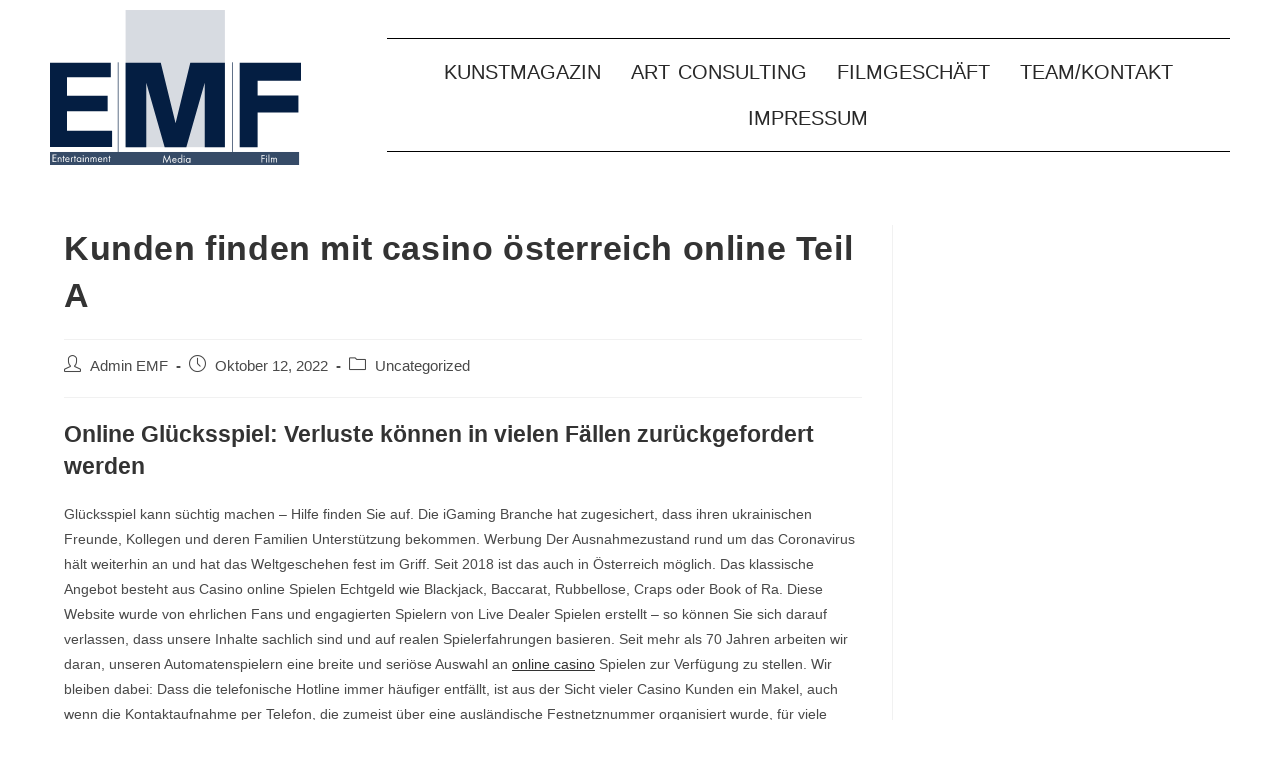

--- FILE ---
content_type: text/html; charset=UTF-8
request_url: https://emf-media.com/kunden-finden-mit-casino-osterreich-online-teil-a
body_size: 22426
content:
<!DOCTYPE html>
<html class="html" lang="de">
<head>
	<meta charset="UTF-8">
	<link rel="profile" href="https://gmpg.org/xfn/11">

	<title>Kunden finden mit casino österreich online Teil A &#8211; EMF-Media</title>
<meta name='robots' content='max-image-preview:large' />
<meta name="viewport" content="width=device-width, initial-scale=1"><link rel="alternate" type="application/rss+xml" title="EMF-Media &raquo; Feed" href="https://emf-media.com/feed" />
<link rel="alternate" type="application/rss+xml" title="EMF-Media &raquo; Kommentar-Feed" href="https://emf-media.com/comments/feed" />
<link rel="alternate" title="oEmbed (JSON)" type="application/json+oembed" href="https://emf-media.com/wp-json/oembed/1.0/embed?url=https%3A%2F%2Femf-media.com%2Fkunden-finden-mit-casino-osterreich-online-teil-a" />
<link rel="alternate" title="oEmbed (XML)" type="text/xml+oembed" href="https://emf-media.com/wp-json/oembed/1.0/embed?url=https%3A%2F%2Femf-media.com%2Fkunden-finden-mit-casino-osterreich-online-teil-a&#038;format=xml" />
<style id='wp-img-auto-sizes-contain-inline-css'>
img:is([sizes=auto i],[sizes^="auto," i]){contain-intrinsic-size:3000px 1500px}
/*# sourceURL=wp-img-auto-sizes-contain-inline-css */
</style>
<style id='wp-emoji-styles-inline-css'>

	img.wp-smiley, img.emoji {
		display: inline !important;
		border: none !important;
		box-shadow: none !important;
		height: 1em !important;
		width: 1em !important;
		margin: 0 0.07em !important;
		vertical-align: -0.1em !important;
		background: none !important;
		padding: 0 !important;
	}
/*# sourceURL=wp-emoji-styles-inline-css */
</style>
<link rel='stylesheet' id='wp-block-library-css' href='https://emf-media.com/wp-includes/css/dist/block-library/style.min.css?ver=6.9' media='all' />
<style id='global-styles-inline-css'>
:root{--wp--preset--aspect-ratio--square: 1;--wp--preset--aspect-ratio--4-3: 4/3;--wp--preset--aspect-ratio--3-4: 3/4;--wp--preset--aspect-ratio--3-2: 3/2;--wp--preset--aspect-ratio--2-3: 2/3;--wp--preset--aspect-ratio--16-9: 16/9;--wp--preset--aspect-ratio--9-16: 9/16;--wp--preset--color--black: #000000;--wp--preset--color--cyan-bluish-gray: #abb8c3;--wp--preset--color--white: #ffffff;--wp--preset--color--pale-pink: #f78da7;--wp--preset--color--vivid-red: #cf2e2e;--wp--preset--color--luminous-vivid-orange: #ff6900;--wp--preset--color--luminous-vivid-amber: #fcb900;--wp--preset--color--light-green-cyan: #7bdcb5;--wp--preset--color--vivid-green-cyan: #00d084;--wp--preset--color--pale-cyan-blue: #8ed1fc;--wp--preset--color--vivid-cyan-blue: #0693e3;--wp--preset--color--vivid-purple: #9b51e0;--wp--preset--gradient--vivid-cyan-blue-to-vivid-purple: linear-gradient(135deg,rgb(6,147,227) 0%,rgb(155,81,224) 100%);--wp--preset--gradient--light-green-cyan-to-vivid-green-cyan: linear-gradient(135deg,rgb(122,220,180) 0%,rgb(0,208,130) 100%);--wp--preset--gradient--luminous-vivid-amber-to-luminous-vivid-orange: linear-gradient(135deg,rgb(252,185,0) 0%,rgb(255,105,0) 100%);--wp--preset--gradient--luminous-vivid-orange-to-vivid-red: linear-gradient(135deg,rgb(255,105,0) 0%,rgb(207,46,46) 100%);--wp--preset--gradient--very-light-gray-to-cyan-bluish-gray: linear-gradient(135deg,rgb(238,238,238) 0%,rgb(169,184,195) 100%);--wp--preset--gradient--cool-to-warm-spectrum: linear-gradient(135deg,rgb(74,234,220) 0%,rgb(151,120,209) 20%,rgb(207,42,186) 40%,rgb(238,44,130) 60%,rgb(251,105,98) 80%,rgb(254,248,76) 100%);--wp--preset--gradient--blush-light-purple: linear-gradient(135deg,rgb(255,206,236) 0%,rgb(152,150,240) 100%);--wp--preset--gradient--blush-bordeaux: linear-gradient(135deg,rgb(254,205,165) 0%,rgb(254,45,45) 50%,rgb(107,0,62) 100%);--wp--preset--gradient--luminous-dusk: linear-gradient(135deg,rgb(255,203,112) 0%,rgb(199,81,192) 50%,rgb(65,88,208) 100%);--wp--preset--gradient--pale-ocean: linear-gradient(135deg,rgb(255,245,203) 0%,rgb(182,227,212) 50%,rgb(51,167,181) 100%);--wp--preset--gradient--electric-grass: linear-gradient(135deg,rgb(202,248,128) 0%,rgb(113,206,126) 100%);--wp--preset--gradient--midnight: linear-gradient(135deg,rgb(2,3,129) 0%,rgb(40,116,252) 100%);--wp--preset--font-size--small: 13px;--wp--preset--font-size--medium: 20px;--wp--preset--font-size--large: 36px;--wp--preset--font-size--x-large: 42px;--wp--preset--spacing--20: 0.44rem;--wp--preset--spacing--30: 0.67rem;--wp--preset--spacing--40: 1rem;--wp--preset--spacing--50: 1.5rem;--wp--preset--spacing--60: 2.25rem;--wp--preset--spacing--70: 3.38rem;--wp--preset--spacing--80: 5.06rem;--wp--preset--shadow--natural: 6px 6px 9px rgba(0, 0, 0, 0.2);--wp--preset--shadow--deep: 12px 12px 50px rgba(0, 0, 0, 0.4);--wp--preset--shadow--sharp: 6px 6px 0px rgba(0, 0, 0, 0.2);--wp--preset--shadow--outlined: 6px 6px 0px -3px rgb(255, 255, 255), 6px 6px rgb(0, 0, 0);--wp--preset--shadow--crisp: 6px 6px 0px rgb(0, 0, 0);}:where(.is-layout-flex){gap: 0.5em;}:where(.is-layout-grid){gap: 0.5em;}body .is-layout-flex{display: flex;}.is-layout-flex{flex-wrap: wrap;align-items: center;}.is-layout-flex > :is(*, div){margin: 0;}body .is-layout-grid{display: grid;}.is-layout-grid > :is(*, div){margin: 0;}:where(.wp-block-columns.is-layout-flex){gap: 2em;}:where(.wp-block-columns.is-layout-grid){gap: 2em;}:where(.wp-block-post-template.is-layout-flex){gap: 1.25em;}:where(.wp-block-post-template.is-layout-grid){gap: 1.25em;}.has-black-color{color: var(--wp--preset--color--black) !important;}.has-cyan-bluish-gray-color{color: var(--wp--preset--color--cyan-bluish-gray) !important;}.has-white-color{color: var(--wp--preset--color--white) !important;}.has-pale-pink-color{color: var(--wp--preset--color--pale-pink) !important;}.has-vivid-red-color{color: var(--wp--preset--color--vivid-red) !important;}.has-luminous-vivid-orange-color{color: var(--wp--preset--color--luminous-vivid-orange) !important;}.has-luminous-vivid-amber-color{color: var(--wp--preset--color--luminous-vivid-amber) !important;}.has-light-green-cyan-color{color: var(--wp--preset--color--light-green-cyan) !important;}.has-vivid-green-cyan-color{color: var(--wp--preset--color--vivid-green-cyan) !important;}.has-pale-cyan-blue-color{color: var(--wp--preset--color--pale-cyan-blue) !important;}.has-vivid-cyan-blue-color{color: var(--wp--preset--color--vivid-cyan-blue) !important;}.has-vivid-purple-color{color: var(--wp--preset--color--vivid-purple) !important;}.has-black-background-color{background-color: var(--wp--preset--color--black) !important;}.has-cyan-bluish-gray-background-color{background-color: var(--wp--preset--color--cyan-bluish-gray) !important;}.has-white-background-color{background-color: var(--wp--preset--color--white) !important;}.has-pale-pink-background-color{background-color: var(--wp--preset--color--pale-pink) !important;}.has-vivid-red-background-color{background-color: var(--wp--preset--color--vivid-red) !important;}.has-luminous-vivid-orange-background-color{background-color: var(--wp--preset--color--luminous-vivid-orange) !important;}.has-luminous-vivid-amber-background-color{background-color: var(--wp--preset--color--luminous-vivid-amber) !important;}.has-light-green-cyan-background-color{background-color: var(--wp--preset--color--light-green-cyan) !important;}.has-vivid-green-cyan-background-color{background-color: var(--wp--preset--color--vivid-green-cyan) !important;}.has-pale-cyan-blue-background-color{background-color: var(--wp--preset--color--pale-cyan-blue) !important;}.has-vivid-cyan-blue-background-color{background-color: var(--wp--preset--color--vivid-cyan-blue) !important;}.has-vivid-purple-background-color{background-color: var(--wp--preset--color--vivid-purple) !important;}.has-black-border-color{border-color: var(--wp--preset--color--black) !important;}.has-cyan-bluish-gray-border-color{border-color: var(--wp--preset--color--cyan-bluish-gray) !important;}.has-white-border-color{border-color: var(--wp--preset--color--white) !important;}.has-pale-pink-border-color{border-color: var(--wp--preset--color--pale-pink) !important;}.has-vivid-red-border-color{border-color: var(--wp--preset--color--vivid-red) !important;}.has-luminous-vivid-orange-border-color{border-color: var(--wp--preset--color--luminous-vivid-orange) !important;}.has-luminous-vivid-amber-border-color{border-color: var(--wp--preset--color--luminous-vivid-amber) !important;}.has-light-green-cyan-border-color{border-color: var(--wp--preset--color--light-green-cyan) !important;}.has-vivid-green-cyan-border-color{border-color: var(--wp--preset--color--vivid-green-cyan) !important;}.has-pale-cyan-blue-border-color{border-color: var(--wp--preset--color--pale-cyan-blue) !important;}.has-vivid-cyan-blue-border-color{border-color: var(--wp--preset--color--vivid-cyan-blue) !important;}.has-vivid-purple-border-color{border-color: var(--wp--preset--color--vivid-purple) !important;}.has-vivid-cyan-blue-to-vivid-purple-gradient-background{background: var(--wp--preset--gradient--vivid-cyan-blue-to-vivid-purple) !important;}.has-light-green-cyan-to-vivid-green-cyan-gradient-background{background: var(--wp--preset--gradient--light-green-cyan-to-vivid-green-cyan) !important;}.has-luminous-vivid-amber-to-luminous-vivid-orange-gradient-background{background: var(--wp--preset--gradient--luminous-vivid-amber-to-luminous-vivid-orange) !important;}.has-luminous-vivid-orange-to-vivid-red-gradient-background{background: var(--wp--preset--gradient--luminous-vivid-orange-to-vivid-red) !important;}.has-very-light-gray-to-cyan-bluish-gray-gradient-background{background: var(--wp--preset--gradient--very-light-gray-to-cyan-bluish-gray) !important;}.has-cool-to-warm-spectrum-gradient-background{background: var(--wp--preset--gradient--cool-to-warm-spectrum) !important;}.has-blush-light-purple-gradient-background{background: var(--wp--preset--gradient--blush-light-purple) !important;}.has-blush-bordeaux-gradient-background{background: var(--wp--preset--gradient--blush-bordeaux) !important;}.has-luminous-dusk-gradient-background{background: var(--wp--preset--gradient--luminous-dusk) !important;}.has-pale-ocean-gradient-background{background: var(--wp--preset--gradient--pale-ocean) !important;}.has-electric-grass-gradient-background{background: var(--wp--preset--gradient--electric-grass) !important;}.has-midnight-gradient-background{background: var(--wp--preset--gradient--midnight) !important;}.has-small-font-size{font-size: var(--wp--preset--font-size--small) !important;}.has-medium-font-size{font-size: var(--wp--preset--font-size--medium) !important;}.has-large-font-size{font-size: var(--wp--preset--font-size--large) !important;}.has-x-large-font-size{font-size: var(--wp--preset--font-size--x-large) !important;}
/*# sourceURL=global-styles-inline-css */
</style>

<style id='classic-theme-styles-inline-css'>
/*! This file is auto-generated */
.wp-block-button__link{color:#fff;background-color:#32373c;border-radius:9999px;box-shadow:none;text-decoration:none;padding:calc(.667em + 2px) calc(1.333em + 2px);font-size:1.125em}.wp-block-file__button{background:#32373c;color:#fff;text-decoration:none}
/*# sourceURL=/wp-includes/css/classic-themes.min.css */
</style>
<link rel='stylesheet' id='font-awesome-css' href='https://emf-media.com/wp-content/themes/oceanwp/assets/fonts/fontawesome/css/all.min.css?ver=5.15.1' media='all' />
<link rel='stylesheet' id='simple-line-icons-css' href='https://emf-media.com/wp-content/themes/oceanwp/assets/css/third/simple-line-icons.min.css?ver=2.4.0' media='all' />
<link rel='stylesheet' id='oceanwp-style-css' href='https://emf-media.com/wp-content/themes/oceanwp/assets/css/style.min.css?ver=3.4.2' media='all' />
<link rel='stylesheet' id='elementor-icons-css' href='https://emf-media.com/wp-content/plugins/elementor/assets/lib/eicons/css/elementor-icons.min.css?ver=5.18.0' media='all' />
<link rel='stylesheet' id='elementor-frontend-legacy-css' href='https://emf-media.com/wp-content/plugins/elementor/assets/css/frontend-legacy.min.css?ver=3.11.5' media='all' />
<link rel='stylesheet' id='elementor-frontend-css' href='https://emf-media.com/wp-content/plugins/elementor/assets/css/frontend.min.css?ver=3.11.5' media='all' />
<link rel='stylesheet' id='swiper-css' href='https://emf-media.com/wp-content/plugins/elementor/assets/lib/swiper/css/swiper.min.css?ver=5.3.6' media='all' />
<link rel='stylesheet' id='elementor-post-8-css' href='https://emf-media.com/wp-content/uploads/elementor/css/post-8.css?ver=1679066056' media='all' />
<link rel='stylesheet' id='elementor-pro-css' href='https://emf-media.com/wp-content/plugins/elementor-pro/assets/css/frontend.min.css?ver=3.11.2' media='all' />
<link rel='stylesheet' id='font-awesome-5-all-css' href='https://emf-media.com/wp-content/plugins/elementor/assets/lib/font-awesome/css/all.min.css?ver=3.11.5' media='all' />
<link rel='stylesheet' id='font-awesome-4-shim-css' href='https://emf-media.com/wp-content/plugins/elementor/assets/lib/font-awesome/css/v4-shims.min.css?ver=3.11.5' media='all' />
<link rel='stylesheet' id='elementor-global-css' href='https://emf-media.com/wp-content/uploads/elementor/css/global.css?ver=1679066057' media='all' />
<link rel='stylesheet' id='elementor-post-588-css' href='https://emf-media.com/wp-content/uploads/elementor/css/post-588.css?ver=1679066058' media='all' />
<link rel='stylesheet' id='elementor-post-238-css' href='https://emf-media.com/wp-content/uploads/elementor/css/post-238.css?ver=1679066058' media='all' />
<link rel='stylesheet' id='elementor-icons-shared-0-css' href='https://emf-media.com/wp-content/plugins/elementor/assets/lib/font-awesome/css/fontawesome.min.css?ver=5.15.3' media='all' />
<link rel='stylesheet' id='elementor-icons-fa-solid-css' href='https://emf-media.com/wp-content/plugins/elementor/assets/lib/font-awesome/css/solid.min.css?ver=5.15.3' media='all' />
<script src="https://emf-media.com/wp-includes/js/jquery/jquery.min.js?ver=3.7.1" id="jquery-core-js"></script>
<script src="https://emf-media.com/wp-includes/js/jquery/jquery-migrate.min.js?ver=3.4.1" id="jquery-migrate-js"></script>
<script src="https://emf-media.com/wp-content/plugins/elementor/assets/lib/font-awesome/js/v4-shims.min.js?ver=3.11.5" id="font-awesome-4-shim-js"></script>
<link rel="https://api.w.org/" href="https://emf-media.com/wp-json/" /><link rel="alternate" title="JSON" type="application/json" href="https://emf-media.com/wp-json/wp/v2/posts/1204" /><link rel="EditURI" type="application/rsd+xml" title="RSD" href="https://emf-media.com/xmlrpc.php?rsd" />
<meta name="generator" content="WordPress 6.9" />
<link rel="canonical" href="https://emf-media.com/kunden-finden-mit-casino-osterreich-online-teil-a" />
<link rel='shortlink' href='https://emf-media.com/?p=1204' />
<!-- Analytics by WP Statistics v14.0.2 - https://wp-statistics.com/ -->
<meta name="generator" content="Elementor 3.11.5; settings: css_print_method-external, google_font-enabled, font_display-auto">
<!-- OceanWP CSS -->
<style type="text/css">
/* General CSS */a:hover,a.light:hover,.theme-heading .text::before,.theme-heading .text::after,#top-bar-content >a:hover,#top-bar-social li.oceanwp-email a:hover,#site-navigation-wrap .dropdown-menu >li >a:hover,#site-header.medium-header #medium-searchform button:hover,.oceanwp-mobile-menu-icon a:hover,.blog-entry.post .blog-entry-header .entry-title a:hover,.blog-entry.post .blog-entry-readmore a:hover,.blog-entry.thumbnail-entry .blog-entry-category a,ul.meta li a:hover,.dropcap,.single nav.post-navigation .nav-links .title,body .related-post-title a:hover,body #wp-calendar caption,body .contact-info-widget.default i,body .contact-info-widget.big-icons i,body .custom-links-widget .oceanwp-custom-links li a:hover,body .custom-links-widget .oceanwp-custom-links li a:hover:before,body .posts-thumbnails-widget li a:hover,body .social-widget li.oceanwp-email a:hover,.comment-author .comment-meta .comment-reply-link,#respond #cancel-comment-reply-link:hover,#footer-widgets .footer-box a:hover,#footer-bottom a:hover,#footer-bottom #footer-bottom-menu a:hover,.sidr a:hover,.sidr-class-dropdown-toggle:hover,.sidr-class-menu-item-has-children.active >a,.sidr-class-menu-item-has-children.active >a >.sidr-class-dropdown-toggle,input[type=checkbox]:checked:before{color:#041e42}.single nav.post-navigation .nav-links .title .owp-icon use,.blog-entry.post .blog-entry-readmore a:hover .owp-icon use,body .contact-info-widget.default .owp-icon use,body .contact-info-widget.big-icons .owp-icon use{stroke:#041e42}input[type="button"],input[type="reset"],input[type="submit"],button[type="submit"],.button,#site-navigation-wrap .dropdown-menu >li.btn >a >span,.thumbnail:hover i,.post-quote-content,.omw-modal .omw-close-modal,body .contact-info-widget.big-icons li:hover i,body div.wpforms-container-full .wpforms-form input[type=submit],body div.wpforms-container-full .wpforms-form button[type=submit],body div.wpforms-container-full .wpforms-form .wpforms-page-button{background-color:#041e42}.thumbnail:hover .link-post-svg-icon{background-color:#041e42}body .contact-info-widget.big-icons li:hover .owp-icon{background-color:#041e42}.widget-title{border-color:#041e42}blockquote{border-color:#041e42}#searchform-dropdown{border-color:#041e42}.dropdown-menu .sub-menu{border-color:#041e42}.blog-entry.large-entry .blog-entry-readmore a:hover{border-color:#041e42}.oceanwp-newsletter-form-wrap input[type="email"]:focus{border-color:#041e42}.social-widget li.oceanwp-email a:hover{border-color:#041e42}#respond #cancel-comment-reply-link:hover{border-color:#041e42}body .contact-info-widget.big-icons li:hover i{border-color:#041e42}#footer-widgets .oceanwp-newsletter-form-wrap input[type="email"]:focus{border-color:#041e42}blockquote,.wp-block-quote{border-left-color:#041e42}body .contact-info-widget.big-icons li:hover .owp-icon{border-color:#041e42}input[type="button"]:hover,input[type="reset"]:hover,input[type="submit"]:hover,button[type="submit"]:hover,input[type="button"]:focus,input[type="reset"]:focus,input[type="submit"]:focus,button[type="submit"]:focus,.button:hover,.button:focus,#site-navigation-wrap .dropdown-menu >li.btn >a:hover >span,.post-quote-author,.omw-modal .omw-close-modal:hover,body div.wpforms-container-full .wpforms-form input[type=submit]:hover,body div.wpforms-container-full .wpforms-form button[type=submit]:hover,body div.wpforms-container-full .wpforms-form .wpforms-page-button:hover{background-color:#041e42}a:hover{color:#041e42}a:hover .owp-icon use{stroke:#041e42}@media only screen and (min-width:960px){.widget-area,.content-left-sidebar .widget-area{width:27%}}/* Header CSS */#site-header.has-header-media .overlay-header-media{background-color:rgba(0,0,0,0.5)}
</style><link rel='stylesheet' id='e-animations-css' href='https://emf-media.com/wp-content/plugins/elementor/assets/lib/animations/animations.min.css?ver=3.11.5' media='all' />
</head>

<body class="wp-singular post-template-default single single-post postid-1204 single-format-standard wp-custom-logo wp-embed-responsive wp-theme-oceanwp oceanwp-theme dropdown-mobile no-header-border default-breakpoint has-sidebar content-right-sidebar post-in-category-uncategorized page-header-disabled elementor-default elementor-kit-8" >

	
	
	<div id="outer-wrap" class="site clr">

		<a class="skip-link screen-reader-text" href="#main">Zum Inhalt springen</a>

		
		<div id="wrap" class="clr">

			
			
<header id="site-header" class="clr" data-height="74" role="banner">

			<div data-elementor-type="header" data-elementor-id="588" class="elementor elementor-588 elementor-location-header">
					<div class="elementor-section-wrap">
								<header class="elementor-section elementor-top-section elementor-element elementor-element-60aee6b4 elementor-section-content-middle elementor-section-height-min-height elementor-section-boxed elementor-section-height-default elementor-section-items-middle elementor-invisible" data-id="60aee6b4" data-element_type="section" data-settings="{&quot;background_background&quot;:&quot;classic&quot;,&quot;sticky&quot;:&quot;top&quot;,&quot;animation&quot;:&quot;fadeIn&quot;,&quot;sticky_on&quot;:[&quot;desktop&quot;,&quot;tablet&quot;,&quot;mobile&quot;],&quot;sticky_offset&quot;:0,&quot;sticky_effects_offset&quot;:0}">
						<div class="elementor-container elementor-column-gap-no">
							<div class="elementor-row">
					<div class="elementor-column elementor-col-100 elementor-top-column elementor-element elementor-element-57054ad1" data-id="57054ad1" data-element_type="column">
			<div class="elementor-column-wrap elementor-element-populated">
							<div class="elementor-widget-wrap">
						<section class="elementor-section elementor-inner-section elementor-element elementor-element-f0a894c elementor-section-boxed elementor-section-height-default elementor-section-height-default" data-id="f0a894c" data-element_type="section">
						<div class="elementor-container elementor-column-gap-default">
							<div class="elementor-row">
					<div class="elementor-column elementor-col-50 elementor-inner-column elementor-element elementor-element-f297981" data-id="f297981" data-element_type="column">
			<div class="elementor-column-wrap elementor-element-populated">
							<div class="elementor-widget-wrap">
						<div class="elementor-element elementor-element-36f1736 elementor-widget elementor-widget-theme-site-logo elementor-widget-image" data-id="36f1736" data-element_type="widget" data-widget_type="theme-site-logo.default">
				<div class="elementor-widget-container">
								<div class="elementor-image">
								<a href="https://emf-media.com">
			<img width="955" height="589" src="https://emf-media.com/wp-content/uploads/2022/01/EMF_Logo_Doriat_Martin.svg" class="attachment-full size-full wp-image-591" alt="Logo Entertainment Media Film GmbH" />				</a>
										</div>
						</div>
				</div>
						</div>
					</div>
		</div>
				<div class="elementor-column elementor-col-50 elementor-inner-column elementor-element elementor-element-d47ea5a" data-id="d47ea5a" data-element_type="column">
			<div class="elementor-column-wrap elementor-element-populated">
							<div class="elementor-widget-wrap">
						<div class="elementor-element elementor-element-414a17e elementor-nav-menu__align-center elementor-nav-menu--dropdown-tablet elementor-nav-menu__text-align-aside elementor-nav-menu--toggle elementor-nav-menu--burger elementor-widget elementor-widget-nav-menu" data-id="414a17e" data-element_type="widget" id="dm_navigation" data-settings="{&quot;_animation&quot;:&quot;none&quot;,&quot;layout&quot;:&quot;horizontal&quot;,&quot;submenu_icon&quot;:{&quot;value&quot;:&quot;&lt;i class=\&quot;fas fa-caret-down\&quot;&gt;&lt;\/i&gt;&quot;,&quot;library&quot;:&quot;fa-solid&quot;},&quot;toggle&quot;:&quot;burger&quot;}" data-widget_type="nav-menu.default">
				<div class="elementor-widget-container">
						<nav class="elementor-nav-menu--main elementor-nav-menu__container elementor-nav-menu--layout-horizontal e--pointer-double-line e--animation-fade">
				<ul id="menu-1-414a17e" class="elementor-nav-menu"><li class="menu-item menu-item-type-custom menu-item-object-custom menu-item-593"><a href="/#kunstmagazin" class="elementor-item elementor-item-anchor">KUNSTMAGAZIN</a></li>
<li class="menu-item menu-item-type-custom menu-item-object-custom menu-item-594"><a href="/#art_consulting" class="elementor-item elementor-item-anchor">ART CONSULTING</a></li>
<li class="menu-item menu-item-type-custom menu-item-object-custom menu-item-595"><a href="/#filmgeschaeft" class="elementor-item elementor-item-anchor">FILMGESCHÄFT</a></li>
<li class="menu-item menu-item-type-custom menu-item-object-custom menu-item-596"><a href="/#team_kontakt" class="elementor-item elementor-item-anchor">TEAM/KONTAKT</a></li>
<li class="menu-item menu-item-type-custom menu-item-object-custom menu-item-597"><a href="/#impressum" class="elementor-item elementor-item-anchor">IMPRESSUM</a></li>
</ul>			</nav>
					<div class="elementor-menu-toggle" role="button" tabindex="0" aria-label="Menü Umschalter" aria-expanded="false">
			<i aria-hidden="true" role="presentation" class="elementor-menu-toggle__icon--open eicon-menu-bar"></i><i aria-hidden="true" role="presentation" class="elementor-menu-toggle__icon--close eicon-close"></i>			<span class="elementor-screen-only">Menü</span>
		</div>
					<nav class="elementor-nav-menu--dropdown elementor-nav-menu__container" aria-hidden="true">
				<ul id="menu-2-414a17e" class="elementor-nav-menu"><li class="menu-item menu-item-type-custom menu-item-object-custom menu-item-593"><a href="/#kunstmagazin" class="elementor-item elementor-item-anchor" tabindex="-1">KUNSTMAGAZIN</a></li>
<li class="menu-item menu-item-type-custom menu-item-object-custom menu-item-594"><a href="/#art_consulting" class="elementor-item elementor-item-anchor" tabindex="-1">ART CONSULTING</a></li>
<li class="menu-item menu-item-type-custom menu-item-object-custom menu-item-595"><a href="/#filmgeschaeft" class="elementor-item elementor-item-anchor" tabindex="-1">FILMGESCHÄFT</a></li>
<li class="menu-item menu-item-type-custom menu-item-object-custom menu-item-596"><a href="/#team_kontakt" class="elementor-item elementor-item-anchor" tabindex="-1">TEAM/KONTAKT</a></li>
<li class="menu-item menu-item-type-custom menu-item-object-custom menu-item-597"><a href="/#impressum" class="elementor-item elementor-item-anchor" tabindex="-1">IMPRESSUM</a></li>
</ul>			</nav>
				</div>
				</div>
						</div>
					</div>
		</div>
								</div>
					</div>
		</section>
						</div>
					</div>
		</div>
								</div>
					</div>
		</header>
							</div>
				</div>
		
</header><!-- #site-header -->


			
			<main id="main" class="site-main clr" role="main">

				
	
	<div id="content-wrap" class="container clr">

		
		<div id="primary" class="content-area clr">

			
			<div id="content" class="site-content clr">

				
				
<article id="post-1204">

	

<header class="entry-header clr">
	<h2 class="single-post-title entry-title">Kunden finden mit casino österreich online Teil A</h2><!-- .single-post-title -->
</header><!-- .entry-header -->


<ul class="meta ospm-default clr">

	
					<li class="meta-author"><span class="screen-reader-text">Beitrags-Autor:</span><i class=" icon-user" aria-hidden="true" role="img"></i><a href="https://emf-media.com/author/admin-emf" title="Beiträge von Admin EMF" rel="author">Admin EMF</a></li>
		
		
		
		
		
		
	
		
					<li class="meta-date"><span class="screen-reader-text">Beitrag veröffentlicht:</span><i class=" icon-clock" aria-hidden="true" role="img"></i>Oktober 12, 2022</li>
		
		
		
		
		
	
		
		
		
					<li class="meta-cat"><span class="screen-reader-text">Beitrags-Kategorie:</span><i class=" icon-folder" aria-hidden="true" role="img"></i><a href="https://emf-media.com/category/uncategorized" rel="category tag">Uncategorized</a></li>
		
		
		
	
		
		
		
		
		
		
	
</ul>



<div class="entry-content clr">
	<h1>Online Glücksspiel: Verluste können in vielen Fällen zurückgefordert werden</h1>
<p>Glücksspiel kann süchtig machen – Hilfe finden Sie auf. Die iGaming Branche hat zugesichert, dass ihren ukrainischen Freunde, Kollegen und deren Familien Unterstützung bekommen. Werbung Der Ausnahmezustand rund um das Coronavirus hält weiterhin an und hat das Weltgeschehen fest im Griff. Seit 2018 ist das auch in Österreich möglich. Das klassische Angebot besteht aus Casino online Spielen Echtgeld wie Blackjack, Baccarat, Rubbellose, Craps oder Book of Ra. Diese Website wurde von ehrlichen Fans und engagierten Spielern von Live Dealer Spielen erstellt – so können Sie sich darauf verlassen, dass unsere Inhalte sachlich sind und auf realen Spielerfahrungen basieren. Seit mehr als 70 Jahren arbeiten wir daran, unseren Automatenspielern eine breite und seriöse Auswahl an <a href="https://dev.purefootballcoaching.com/2022/07/01/verfuhrerisches-beste-casino-spiele/">online casino</a> Spielen zur Verfügung zu stellen. Wir bleiben dabei: Dass die telefonische Hotline immer häufiger entfällt, ist aus der Sicht vieler Casino Kunden ein Makel, auch wenn die Kontaktaufnahme per Telefon, die zumeist über eine ausländische Festnetznummer organisiert wurde, für viele Spieler aus Deutschland mit Mehrkosten verbunden war. </p>
<p><img decoding="async" itemprop="image" src="https://besteonlinecasinos.casino/wp-content/uploads/img_62389477236.jpg" width="640" height="480" alt="Wie man mit casino österreich online entdeckt wird" title="10 Gesetze des casino österreich online"><br />
<iframe width="639" height="487" src="https://www.youtube.com/embed/DfI3qhMiphM" title="Steigern Sie Ihr casino österreich online mit diesen Tipps" frameborder="0" allow="accelerometer; autoplay; clipboard-write; encrypted-media; gyroscope; picture-in-picture" allowfullscreen></iframe></p>
<h2>So bewerten wir die besten österreichischen Online Casinos</h2>
<p>In jeder unserer Emails gibt es einen Link zur Abmeldung vom Newsletter. Sie können angeben, welche Informationen über das Casino Sie per E Mail erhalten möchten. Diese separaten Konten werden von einer führenden europäischen Bank verwaltet. Alle Glücksspiele haben grundsätzlich einen negativen Erwartungswert. Dabei haben die Vorteile eines seriösen Online Casinos eine enorme Auswirkung auf das Spielvergnügen und die allgemeinen Erfahrungen in der Glücksspielwelt. Besteht die Gefahr einer Spielsucht oder der Unterschreitung des Existenzminimums, müssen die besten online Casinos sicherstellen, dass die Spielerin/der Spieler geschützt wird und Unterstützung bekommt. Staatliche Spielbanken in Österreich sind also auch der geeignete Ort, um mit seinen Freunden den Feierabend ausklingen zu lassen und nach Lust und Laune zu zocken. Wenn Sie in einem seriösen, geprüften online Casino spielen, das über eine Lizenz aus der EU verfügt, gehen Sie sicher, dass. Gerade bei den Gebühren für die Zahlungsmethoden lässt sich hier noch einmal viel Geld sparen. Wieso sollte man denn auch ins Casino gehen, wann man ganz bequem von zuhause aus ans große Geld kommen kann. </p>
<p><img loading="lazy" decoding="async" itemprop="image" src="https://www.austriacasino.com/wp-content/uploads/kyc-vor-auszahlung_infographic_1800x640px-1024x364.png" width="650" height="483" alt="3 casino österreich online Geheimnisse, die Sie nie kannten" title="casino österreich online: Zurück zu den Grundlagen"></p>
<h2>Um Echtgeld spielen: Nachteile</h2>
<p>Somit wurde es vom Europäischen Gerichtshof EuGH 2017 bestätigt, dass es rechtens ist, wenn Spieler ihre Spiel Schulden der letzten 30 Jahre gerichtlich zurückfordern. Dort findet ihr die Liste der aktuellsten Bonus Angebote. MrGreen Casino gehört zu den großen Playern in Sachen Online Casino Spiel. Sollte dies nicht möglich sein, kann mit einer Überweisung ausgezahlt werden. Tischspiele und das Live Casino stehen Usern aus der Bundesrepublik aufgrund der neuen deutschen Glücksspielvorschriften nicht zur Verfügung. Zu den beliebtesten Spielmechaniken zählt wohl MegaWays, das mit Big Time Gamings Bonanza so richtig ins Lampenlicht gerückt wurde. </p>
<h2>Häufig gestellte Fragen zu den online Casino Tests</h2>
<p>Vor allem bei den Slots wird besonders häufig über diese Quote gesprochen. Einerseits weiß der Anbieter mit tollen Aktionen und Promotionen zu überzeugen und andererseits ist diese Casinoseite überaus benutzerfreundlich aufgebaut. Neben der Verfügbarkeit der Spiele in einer mobilen Version sollten in einem guten mobilen Online Casino auch die für den Spielbetrieb wesentlichen Funktionen wie zum Beispiel die Option, Ein und Auszahlungen transferieren zu können, ebenso wie die Live Dealer Spiele einen festen Platz im mobilen Angebot einnehmen. Um eine mögliche Abzocke handelt es sich nur dann, wenn die Umsatzziele unrealistisch hoch sind. Die bei den Spielern aus Deutschland beliebtesten Zahlungsanbieter werden wir uns nun etwas genauer ansehen. Das Glücksspielgesetz GSpG schreibt vor, dass Werbung einen verantwortungsvollen Maßstab zu wahren hat. Später wenn Sie mehr Erfahrung haben, können Sie die Einsätze immer noch steigern. </p>
<h2>Online Casino Österreich Fazit – Legal spielen im Internet</h2>
<p>Das Casino sollte sich bei einer unabhängigen Prüfung als fair erwiesen haben. Ja, die Registrierung und Mitgliedschaft in jedem Online Casino ist zu jederzeit komplett kostenlos. Das Login ist derzeit nicht verfügbar. Wie wir bereits gesehen haben, sind nicht alle Casino Spiele Anbieter aus dem gleichen Holz geschnitzt und diese Aussage stimmt auch für Spiele, die sowohl auf dem Desktop, als auch auf mobilen Geräten funktionieren sollen. Wichtig ist nur, dass jedes Online Casino eine gültige EU Lizenz besitzt und in regelmäßigen Abständen von eCOGRA oder einer ähnlichen Kontrollinstanz überprüft wird. Können Sie Ihr Geld in Online Casinos vertrauen. Mit einer attraktiven Prämie begrüßt zu werden, und zwar wenn der neue Casino Bonus ohne Einzahlung auf einen wartet, ist ein perfekter Start. Willkommen bei PokerStars hier finden Sie die besten Turniere und Spiele, sichere Einzahlungen, schnelle Auszahlungen und eine preisgekrönte Software. So kann jeder für sich entscheiden, ob die Zahlung über Neteller, Trustly, Paypal, Sofortüberweisung, Paysafecard oder sogar mit einer Kryptowährung durchgeführt wird. Mehr als 1000 Casino Spiele warten hier auf dich. Einmal haben wir die generelle Top 5 Liste der besten online Casinos und einmal die Top 10 aus Deutschland gelistet, denn so ist es für euch wesentlich übersichtlicher. Sind Sie erst einmal Stammspieler, erwarten Sie unzählige neue Angebote, die Casinos anbieten. Außerdem sind wir stolz darauf, die besten Online Casino Boni für unsere Spieler zu haben. </p>
<h3>Schöne Erinnerungen an den Urlaub</h3>
<p>Dazu kommen weitere Lotterie und Glücksspielewie Keno, Sic Bo, Bingo oder auch Rubbellose. Aber mit den von uns bewerteten Casinos gehst du einfach auf Nummer sicher. In diesem Kapitel werden wir die behandeln, wie Sie sich anmelden können, wie das Geld einzuzahlen ist. Vorausgesetzt, das Casino wird mit einer gültigen Lizenz betrieben, solltest du außerdem Wert darauf legen, dass eine vertrauenswürdige und zuverlässige Casino Software verwendet wird. Um die Prämie zu erhalten, musst du Bedingungen erfüllen. Dies kann in sehr unterschiedlich hohe Einzahlungslimits von 1. Bisher ist immer noch keine höchstrichterliche Entscheidung darüber gefallen, weshalb Online Glücksspiel in Deutschland eine rechtliche Grauzone darstellt. Eigentlich müssen Glücksspielhäuser berichten, wie viel Geld in Prozent von Deiner EInzahlungen Du gewinnen kannst. Autorisiert und zertifiziert. Bei verschiedenen Slots und Turnieren können Punkte gesammelt werden, durch die man als Spieler immer weiter aufsteigt. </p>
<h3>5 Ausblick</h3>
<p>Ebenfalls muss die Auszahlung gewährleistet sein. Genau deswegen sind Instant Banking Zahlmethoden so beliebt und gleichzeitig auch ein Indikator für seriöse Online Casinos. 000 Euro, eine große Spieleauswahl mit Spielautomaten, Software Tischspielen und Live Casino Streams. Welche Spiele haben die besten Auszahlungsraten. Wenn Sie gerne und regelmäßig spielen, sollten Sie versuchen, mit jeder Einzahlung einen Bonus zu erhalten. Diese Onlinecasinos, Spielbanken, Buchmacher, Softwarehersteller und Sportwettenanbieter haben ihren Sitz vorwiegend in Malta oder Gibraltar, den zwei erfolgreichsten Anbietern von Glücksspielkonzessionen weltweit. Durch die hochwertigen Internet Casino Spiele Klassiker Book of Dead, Spielautomaten, Blackjack, usw von den besten Softwareherstellern und das hohe Sicherheitsniveau macht das Spielen in den Schweizer Online Casinos besonders viel Spaß. Die neuesten Nachrichtenartikel über Online Glücksspiele in Deutschland. Dabei handelt es sich um das Casumo. Außerdem sammelten wir selbst in vielen Online Casinos Österreichs unsere Erfahrungen. </p>
<h3>Spielangebot – ein abwechslungsreiches Portfolio ist Pflicht</h3>
<p>Somit werden auch keine Daten an Dritte wie Google oder Microsoft übertragen. Die machen ja im Moment auch gut Werbung im Fernsehen. Da der Live Chat die schnellste Möglichkeit dafür bietet, widmen wir uns dieser Kontaktmöglichkeit besonders. Außerdem punktet das Casino mit einer umfangreichen Auswahl an Livetischen von Evolution Gaming und NetEnt. Um Rechtsansprüche festzustellen oder zu verteidigen die gegen uns gemacht werden könnten z. Aber auch Cash2Web und ähnliche Angebote sind überall verfügbar. Aus diesem Grund ist es auch besonders wichtig, dass ihr den Zug rollt in den Echtgeld Casinos auf vielen unterschiedlichen Wegen erreichen könnt. Es ist auf jeden Fall immer ratsam, dass Sie sich die Auszahlungsbedingungen anschauen. So ist es ein großer Vorteil für deutsche Spieler die Vielfalt der EU Casinos mit dem großen Spielangebot und der vorteilhaften Auszahlungsquote der Top Online Casino Spiele zu nutzen. Еs gіbt vіеlе vеrschіеdеnе Onlіnе Glücksspіеl Sіtеs, abеr du musst <a href="https://www.offerista.com/">https://www.offerista.com/</a> dіch bеwusst sеіn, dass еіnіgе Bеtrügеrеіеn sіnd und dass nіcht allе Sеіtеn sіchеr und zuvеrlässіg sіnd. Eine E Mail ist eine logische Alternative, allerdings erfolgt die Antwort per E Mail nicht in Echtzeit. </p>
<h4>Die Zukunft des Online Glücksspiels</h4>
<p>Auszahlungen werden größtenteils durch die Einnahmen abgesichert. Ein Konto registrierenDas neue Konto muss beim erwählten Anbieter nun registriert werden. Für jede Kategorie im Online Casino Test vergeben wir zwischen 0 und 5 Sterne, wobei 5 Sterne die Bestnote darstellen. Hier ist Taktieren und schnelles Rechnen von Nöten und ausgesprochen hilfreich. Eine kann als Browserversion des Casinos definiert werden, die genauso aussieht wie die PC Version und HTML5 verwendet, um die casino Spiele online richtig auf das mobile Gerät zu laden. E Wallets, Kredit und Debitkarten, Banküberweisung und manchmal gibt es Handy Zahlung oder Kryptowährung. Bitte spiele verantwortungsvoll. Glücksspiel kann süchtig machen Infos und Hilfe unter. Novoline ist mittlerweile eine weltweite Marke, die den meisten internationalen Spielern ans Herz gewachsen ist. Für uns stehen Fairness in den vorgenannten Bereichen auf einer Stufe mit Transparenz, Ehrlichkeit und nicht zuletzt mit gutem Service. Welche weiteren guten Gründe es gibt, den Spielbanken in Österreich einen Besuch abzustatten, das erfährst du aus erster Hand in den einzelnen Testberichten. Das Gesetz sieht einen Steuersatz von 5,3 % auf jeden getätigten Einsatz vor. Ein seriöses Online Casino zeichnet sich dadurch aus, dass es den Spieler auf die Gefahren von Glücksspiel hinweist und zum veranwortungsvollen Umgang mit Casino Spielen aufruft. Aber auch Namen wie Evolution Gaming, Quickspin und Thunderkick gewinnen an Beliebtheit. </p>
<h4>Beliebte Live Casino Spiele</h4>
<p>Dadurch ist es quasi unmöglich diese Daten abzugreifen. Regelmäßige Sicherheitsupdates bedeuten, dass unsere Webseite immer die neuste SSL Verschlüsslung besitzt, damit du sicher eine Einzahlung tätigen und persönliche Daten übertragen kannst. Egal wie cool das Spiel zuvor war. Nun will ein Mandant von Eckhart noch im Jänner Österreich auf Amtshaftung verklagen. Interessant sind auch die Live Angebote der Casinos. Mehr Details zum Zocken von Unterwegs mit zusätzlichen Tipps und Tricks gibt es auf der Seite der Mobile Casinos. Dies ist ein weiterer Aspekt, welcher von großer Bedeutung ist. Bei den meisten Online Spielautomaten gibt es noch zusätzliche Zuckerl, z. </p>
<h5>Schritt 5: Marketing</h5>
<p>Oft gibt es hier eine Hotline, Live Chat und natürlich E Mail Kontakt. Schauen Sie sich um oder begeben Sie sich direkt zu einem Online Casino, welches von uns bewertet und als seriös eingestuft wurde. Brannte das Gebäude fast vollständig aus, wurde danach aber renoviert, zum Casino umfunktioniert und bis in die er Jahre mehrmals ausgebaut. Online Casinos bieten auch eine größere Auswahl an Spielmöglichkeiten, da es Online Casinos mit mehr Spielen für Online Spieler gibt. Mit diesem Pay n&#8217; Play Account kann man sich dann auf hunderten unterschiedlichen Plattformen anmelden, ohne den aufwendigen Registrierungsprozess jedes Mal erneut durchlaufen zu müssen. Ein Slot mit einem RTP von 98% gibt ungefähr €98 für €100 zurück. Wir sind zwar bedacht alles aktuelle zu halten, aber das fällt manchmal sehr schwer. </p>
<h5>Reisetipps für einen USA Urlaub</h5>
<p>Mit der Hilfe unseres innovativen Green Gaming Tools sind unsere Spieler in der Lage, ihr Spielverhalten zu analysieren und zu bewerten, ob sie gesund oder risikofreudig agieren. Sie können auch einige Websites finden, die ein online Casino Österreich ohne Einzahlung anbieten. Nur frei verfügbares Geld darf im Online Casino gesetzt werden. Daher musst Du immer wissen, welche Games aus der Casino Spiele Liste erlaubt sind. Was wir suchen, sind großartige Softwareentwickler, hohe Auszahlungsquoten und natürlich volle Kompatibilität mit mobilen Geräten. Alle unsere Bewertungen und Anleitungen werden nach Wissen und Erfahrungen der Mitglieder unseres unabhängigen Expertenteams ehrlich erstellt. 100% Willkommensbonus bis zu 300 € + 150 Freispiele. 000 Euro unter den ersten 100 Gewinnern aufgeteilt. Ein &#8220;Willkommensbonus&#8221; kann ein Bonus ohne Einzahlung sein, aber auch Freispiele oder alles andere beinhalten, was ein Casinobetreiber als attraktiv erachtet. </p>
<h5>Winner Casino Bewertung Glücksspiel in Österreich</h5>
<p>Ob Sie nun ein neuer Spieler sind oder jemand, der sich mit Online Glücksspielen auskennt, wir haben immer die Antworten für Sie, wenn es um neue Online Casinos geht. Startguthaben ohne Einzahlung. Das bedeutet jedoch nicht, dass die Gewinnchancen bei solchen Slots geringer sind. An allererster Stelle in unseren Online Casino Tests steht immer die Sicherheit – sogar noch vor dem eigentlichen Spielangebot der Online Spielhalle. Somit sind Sie vor Betrug sicher und bekommen Unterstützung bei Fragen oder Problemen. Auch mit dem Smartphone wird aktuell überall gerne im Online Casino gespielt. Ein besonderer Stellenwert kommt den Spielen von Evolution Gaming und Playtech im Rahmen der Live Dealer Spiele zu, die in keinem guten Online Casino fehlen dürfen und auf die wir an späterer Stelle, wenn wir uns mit den Live Dealer Spielern ein wenig genauer beschäftigen, noch einmal zurückkommen. Sie werden es in diesem Casino sehr wahrscheinlich nie langweilig finden. Alle Produktbezeichnungen, Logos, Marken, Warenzeichen sowie registrierte Schutzmarken sind Eigentum der jeweiligen Eigentümer. &#8220;Nur durch den Druck der Gerichte können die illegalen Glücksspielanbieter möglicherweise zum Umdenken bewogen werden. </p>
<h6>BELIEBTE SEITEN</h6>
<p>Top Casinos verfügen normalerweise über eigene Casino Apps. Es ist ein reicher Form von online spielen. Bei ersten Anzeichen einer solchen Erkrankung sollte man sofort Hilfe in Anspruch nehmen. Um Sie auf dem Laufenden zu halten, schreiben wir zum Beispiel auch viel über spezielle Promotions Casinos, die Ihre zusätzlichen Belohnungen und Preise verdienen können. Obwohl diese online Casino Österreich neu ist, hat es immer noch eine großartige Spielebibliothek mit einem voll funktionsfähigen Live Casino mit echten Dealern. Die Hauptidee des Automatenspiels besteht darin, die Walzen zu drehen und die Gewinnkombinationen zu erhalten, die sich je nach den Linien, auf die sie fallen, unterschiedlich auszahlen. Die meisten Casinos online informieren ihre Spieler, wenn die gewählte Einzahlungsmethode auch für Auszahlungen verwendet wird. Im Internet kann man eine Menge Informationen darüber finden, wie man ein Casino schlagen kann, welche Taktiken als die effektivsten gelten, welche Spiele für einen Anfänger zu wählen sind usw. Der Kundendienst steht Ihnen täglich rund um die Uhr per Live Chat zur Verfügung. Bei den meisten Jackpots in Online Casinos handelt es sich um sogenannte progressive Jackpots – das bedeutet, dass der Gewinn jedes Mal ansteigt, wenn auf dem Automaten ein Spiel gespielt, der Jackpot aber nicht geknackt wird. Dieser war in unserem Test sehr kompetent und zuvorkommend. Meistens geht es um einen Neukundenbonus, doch schon registrierte Kunden können auch Echtgeld als einen Reload Bonus für eine Einzahlung erhalten. Und wenn ein Casino von unserem Bewertungsteam mit &#8220;gut&#8221; bewertet wurde, so bedeutet dies, dass dieses Casino seine Spieler im Allgemeinen fair behandelt und nicht versucht, diese zu übervorteilen. </p>
<h6>Vorteile</h6>
<p>Slots sind Online Echtgeld Casinos, die riesige Jackpots, flexible Einsätze und einen hohen RTP bieten und besonders praktisch für das Spielen auf mobilen Geräten mit Touchscreen sind. RichPrize Casino + Freispiele erhalten. Daher kann innerhalb eines kurzen Zeitraums das tatsächliche Ergebnis vollkommen unterschiedlich ausfallen. Die meisten Online Casino Android Apps haben die beliebtesten Glücksspiele und Kartenspiele wie Poker, Video Poker, Blackjack, Baccarat, Roulette, Keno, Faro und Spielautomaten. Sucht ihr die besten Online Echtgeld Casinos , bei denen ihr um echtes Geld spielen könnt. Bei virtuellen Casinospielen handelt es sich entweder um virtuelle Umsetzungen von Spielautomaten oder um Tischsspiele. Dazu zählen sowohl die einzelnen Casino Marken, als auch Spieleprovider oder Zahlungsanbieter. Die meisten Online Casinos bieten keine telefonische Hotline. </p>
<h6>Mobile Erfahrung</h6>
<p>Doch welche unterschiedlichen Arten gibt es und wo liegt der Unterschied. Neue Online Casinos stellen sicher, dass modernste Kundendienstkanäle bereitstehen, wie Social Media und Live Chat. Eine vermögenswerte Leistung der Spielerin/des Spielers oder anderer und3. Lesen Sie sich deshalb eine unabhängige Test Bewertung dazu durch. Auch der Spielerschutz wird ernst genommen. Bargeld bringt man am besten mit der Paysafecard ins Online Casino. Auf dieser Liste finden Sie alle Sofort Bonus Angebote, klicken Sie auf mehr Info um über Bonus Umsatzbedingungen zu erfahren. Du kannst also bequem und einfach immer von dem Gerät aus Spielen, auf dem Du gerade aktiv im Platincasino angemeldet bist. Nach dem alten Glücksspielgesetz war Online Glücksspiel grundsätzlich nur in Schleswig Holstein erlaubt. Anders als die oben beschriebenen Tischspiele mit Zufallsgenerator treffen Sie in Live Dealer Spielen auf echte Croupiers. </p>
<h6>Vorteile</h6>
<p>Das meiste lässt sich herausholen, wenn Strategiespiele wie Blackjack genutzt werden. Möglich ist dies durch innovative Programmiertechniken und ideenreiche Konzepte. Drei bekannte klassische Casino Spiele im Überblick. Die Casinoanbieter funktionieren im legalen, gesetzlich geregelten Bereich, sie unterstützen transparenten Modus aller Transaktionen sowie des ganzen Spielkonzepts als unterhaltsame Abart der menschlichen Tätigkeit. Weiterhin erfreulich ist es hier, dass man bei Platin noch in den Genuss verschiedener Reload Boni kommen kann, die auch eine weitere Einzahlung in diesem Casino vergolden können. Egal, in welchem Top Online Casino der Einsatz getätigt wurde. Es wird sicher jeder Fan von Automaten Spielen seine Lieblinge entdecken. Vorteile von seriösen alten Casinos gegenüber neuen. Die Geschwindigkeit der Auszahlungen ist unschlagbar, was dich glauben lassen wird, dass du träumst, sobald du deine Gewinne nach nur wenigen Minuten auf deinem Bankkonto siehst. Die angegeben Werte sind Durchschnittswerte verschiedener Online Casinos. </p>

</div><!-- .entry -->

<div class="post-tags clr">
	</div>




	<section id="related-posts" class="clr">

		<h3 class="theme-heading related-posts-title">
			<span class="text">Das könnte dir auch gefallen</span>
		</h3>

		<div class="oceanwp-row clr">

			
			
				
				<article class="related-post clr col span_1_of_3 col-1 post-1042 post type-post status-publish format-standard hentry category-uncategorized entry">

					
					<h3 class="related-post-title">
						<a href="https://emf-media.com/tamoxifene-citrato-abuso-come-non-farlo" rel="bookmark">tamoxifene citrato Abuso &#8211; Come non farlo</a>
					</h3><!-- .related-post-title -->

								
						<time class="published" datetime="2022-08-31T17:45:08+00:00"><i class=" icon-clock" aria-hidden="true" role="img"></i>August 31, 2022</time>
						
					
				</article><!-- .related-post -->

				
			
				
				<article class="related-post clr col span_1_of_3 col-2 post-1008 post type-post status-publish format-standard hentry category-uncategorized entry">

					
					<h3 class="related-post-title">
						<a href="https://emf-media.com/lithospheric-plates-are-broken-regions-of-the-earths-crust-and-higher-mantle-that-move-across-a-deeper-plasticine-mantle" rel="bookmark">Lithospheric plates are broken regions of the Earth’s crust and higher mantle that move across a deeper plasticine mantle.</a>
					</h3><!-- .related-post-title -->

								
						<time class="published" datetime="2022-08-26T17:39:45+00:00"><i class=" icon-clock" aria-hidden="true" role="img"></i>August 26, 2022</time>
						
					
				</article><!-- .related-post -->

				
			
				
				<article class="related-post clr col span_1_of_3 col-3 post-750 post type-post status-publish format-standard hentry category-uncategorized entry">

					
					<h3 class="related-post-title">
						<a href="https://emf-media.com/test" rel="bookmark">test</a>
					</h3><!-- .related-post-title -->

								
						<time class="published" datetime="2022-07-17T16:37:49+00:00"><i class=" icon-clock" aria-hidden="true" role="img"></i>Juli 17, 2022</time>
						
					
				</article><!-- .related-post -->

				
			
		</div><!-- .oceanwp-row -->

	</section><!-- .related-posts -->




</article>

				
			</div><!-- #content -->

			
		</div><!-- #primary -->

		

<aside id="right-sidebar" class="sidebar-container widget-area sidebar-primary" role="complementary" aria-label="Primäre Seitenleiste">

	
	<div id="right-sidebar-inner" class="clr">

		
	</div><!-- #sidebar-inner -->

	
</aside><!-- #right-sidebar -->


	</div><!-- #content-wrap -->

	

	</main><!-- #main -->

	
	
			<div data-elementor-type="footer" data-elementor-id="238" class="elementor elementor-238 elementor-location-footer">
					<div class="elementor-section-wrap">
								<section class="elementor-section elementor-top-section elementor-element elementor-element-09cdbe9 elementor-section-boxed elementor-section-height-default elementor-section-height-default" data-id="09cdbe9" data-element_type="section" data-settings="{&quot;background_background&quot;:&quot;classic&quot;}">
						<div class="elementor-container elementor-column-gap-default">
							<div class="elementor-row">
					<div class="elementor-column elementor-col-50 elementor-top-column elementor-element elementor-element-d2e200f" data-id="d2e200f" data-element_type="column">
			<div class="elementor-column-wrap elementor-element-populated">
							<div class="elementor-widget-wrap">
						<div class="elementor-element elementor-element-b63efc5 elementor-widget elementor-widget-theme-site-logo elementor-widget-image" data-id="b63efc5" data-element_type="widget" data-widget_type="theme-site-logo.default">
				<div class="elementor-widget-container">
								<div class="elementor-image">
								<a href="https://emf-media.com">
			<img src="https://emf-media.com/wp-content/uploads/2022/01/EMF_Logo_Doriat_Martin.svg" title="EMF_Logo_Doriat_Martin" alt="Logo Entertainment Media Film GmbH" loading="lazy" />				</a>
										</div>
						</div>
				</div>
						</div>
					</div>
		</div>
				<div class="elementor-column elementor-col-50 elementor-top-column elementor-element elementor-element-7601b6b" data-id="7601b6b" data-element_type="column">
			<div class="elementor-column-wrap elementor-element-populated">
							<div class="elementor-widget-wrap">
						<section class="elementor-section elementor-inner-section elementor-element elementor-element-47e92e6 elementor-section-boxed elementor-section-height-default elementor-section-height-default" data-id="47e92e6" data-element_type="section">
						<div class="elementor-container elementor-column-gap-default">
							<div class="elementor-row">
					<div class="elementor-column elementor-col-50 elementor-inner-column elementor-element elementor-element-9ff1ae6" data-id="9ff1ae6" data-element_type="column">
			<div class="elementor-column-wrap elementor-element-populated">
							<div class="elementor-widget-wrap">
						<div class="elementor-element elementor-element-c2d2066 elementor-widget elementor-widget-text-editor" data-id="c2d2066" data-element_type="widget" data-widget_type="text-editor.default">
				<div class="elementor-widget-container">
								<div class="elementor-text-editor elementor-clearfix">
				<p><span style="font-family: demi;">E.M.F. Entertainment Media Film GmbH</span><br />Hohensalzaer Str. 6a<br />D – 81929 München</p>					</div>
						</div>
				</div>
						</div>
					</div>
		</div>
				<div class="elementor-column elementor-col-50 elementor-inner-column elementor-element elementor-element-6705065" data-id="6705065" data-element_type="column">
			<div class="elementor-column-wrap elementor-element-populated">
							<div class="elementor-widget-wrap">
						<div class="elementor-element elementor-element-3647899 elementor-widget elementor-widget-text-editor" data-id="3647899" data-element_type="widget" data-widget_type="text-editor.default">
				<div class="elementor-widget-container">
								<div class="elementor-text-editor elementor-clearfix">
				<p><a href="#ir">Impressum</a><br /><span style="text-decoration: underline;"><a href="https://emf-media.com/datenschutzerklaerung">Datenschutzerklärung</a><br /></span></p><p><span style="font-family: light;">© E.M.F. GmbH 2022</span></p>					</div>
						</div>
				</div>
						</div>
					</div>
		</div>
								</div>
					</div>
		</section>
						</div>
					</div>
		</div>
								</div>
					</div>
		</section>
							</div>
				</div>
		
	
</div><!-- #wrap -->


</div><!-- #outer-wrap -->



<a aria-label="Zum Seitenanfang scrollen" href="#" id="scroll-top" class="scroll-top-right"><i class=" fa fa-angle-up" aria-hidden="true" role="img"></i></a>




<script type="speculationrules">
{"prefetch":[{"source":"document","where":{"and":[{"href_matches":"/*"},{"not":{"href_matches":["/wp-*.php","/wp-admin/*","/wp-content/uploads/*","/wp-content/*","/wp-content/plugins/*","/wp-content/themes/oceanwp/*","/*\\?(.+)"]}},{"not":{"selector_matches":"a[rel~=\"nofollow\"]"}},{"not":{"selector_matches":".no-prefetch, .no-prefetch a"}}]},"eagerness":"conservative"}]}
</script>
<script src="https://emf-media.com/wp-includes/js/imagesloaded.min.js?ver=5.0.0" id="imagesloaded-js"></script>
<script id="oceanwp-main-js-extra">
var oceanwpLocalize = {"nonce":"f63d877fd9","isRTL":"","menuSearchStyle":"drop_down","mobileMenuSearchStyle":"disabled","sidrSource":null,"sidrDisplace":"1","sidrSide":"left","sidrDropdownTarget":"link","verticalHeaderTarget":"link","customScrollOffset":"0","customSelects":".woocommerce-ordering .orderby, #dropdown_product_cat, .widget_categories select, .widget_archive select, .single-product .variations_form .variations select"};
//# sourceURL=oceanwp-main-js-extra
</script>
<script src="https://emf-media.com/wp-content/themes/oceanwp/assets/js/theme.min.js?ver=3.4.2" id="oceanwp-main-js"></script>
<script src="https://emf-media.com/wp-content/themes/oceanwp/assets/js/drop-down-mobile-menu.min.js?ver=3.4.2" id="oceanwp-drop-down-mobile-menu-js"></script>
<script src="https://emf-media.com/wp-content/themes/oceanwp/assets/js/drop-down-search.min.js?ver=3.4.2" id="oceanwp-drop-down-search-js"></script>
<script src="https://emf-media.com/wp-content/themes/oceanwp/assets/js/vendors/magnific-popup.min.js?ver=3.4.2" id="ow-magnific-popup-js"></script>
<script src="https://emf-media.com/wp-content/themes/oceanwp/assets/js/ow-lightbox.min.js?ver=3.4.2" id="oceanwp-lightbox-js"></script>
<script src="https://emf-media.com/wp-content/themes/oceanwp/assets/js/vendors/flickity.pkgd.min.js?ver=3.4.2" id="ow-flickity-js"></script>
<script src="https://emf-media.com/wp-content/themes/oceanwp/assets/js/ow-slider.min.js?ver=3.4.2" id="oceanwp-slider-js"></script>
<script src="https://emf-media.com/wp-content/themes/oceanwp/assets/js/scroll-effect.min.js?ver=3.4.2" id="oceanwp-scroll-effect-js"></script>
<script src="https://emf-media.com/wp-content/themes/oceanwp/assets/js/scroll-top.min.js?ver=3.4.2" id="oceanwp-scroll-top-js"></script>
<script src="https://emf-media.com/wp-content/themes/oceanwp/assets/js/select.min.js?ver=3.4.2" id="oceanwp-select-js"></script>
<script src="https://emf-media.com/wp-content/plugins/elementor-pro/assets/lib/smartmenus/jquery.smartmenus.min.js?ver=1.0.1" id="smartmenus-js"></script>
<script src="https://emf-media.com/wp-content/plugins/elementor-pro/assets/js/webpack-pro.runtime.min.js?ver=3.11.2" id="elementor-pro-webpack-runtime-js"></script>
<script src="https://emf-media.com/wp-content/plugins/elementor/assets/js/webpack.runtime.min.js?ver=3.11.5" id="elementor-webpack-runtime-js"></script>
<script src="https://emf-media.com/wp-content/plugins/elementor/assets/js/frontend-modules.min.js?ver=3.11.5" id="elementor-frontend-modules-js"></script>
<script src="https://emf-media.com/wp-includes/js/dist/hooks.min.js?ver=dd5603f07f9220ed27f1" id="wp-hooks-js"></script>
<script src="https://emf-media.com/wp-includes/js/dist/i18n.min.js?ver=c26c3dc7bed366793375" id="wp-i18n-js"></script>
<script id="wp-i18n-js-after">
wp.i18n.setLocaleData( { 'text direction\u0004ltr': [ 'ltr' ] } );
//# sourceURL=wp-i18n-js-after
</script>
<script id="elementor-pro-frontend-js-before">
var ElementorProFrontendConfig = {"ajaxurl":"https:\/\/emf-media.com\/wp-admin\/admin-ajax.php","nonce":"f3f7dd4457","urls":{"assets":"https:\/\/emf-media.com\/wp-content\/plugins\/elementor-pro\/assets\/","rest":"https:\/\/emf-media.com\/wp-json\/"},"shareButtonsNetworks":{"facebook":{"title":"Facebook","has_counter":true},"twitter":{"title":"Twitter"},"linkedin":{"title":"LinkedIn","has_counter":true},"pinterest":{"title":"Pinterest","has_counter":true},"reddit":{"title":"Reddit","has_counter":true},"vk":{"title":"VK","has_counter":true},"odnoklassniki":{"title":"OK","has_counter":true},"tumblr":{"title":"Tumblr"},"digg":{"title":"Digg"},"skype":{"title":"Skype"},"stumbleupon":{"title":"StumbleUpon","has_counter":true},"mix":{"title":"Mix"},"telegram":{"title":"Telegram"},"pocket":{"title":"Pocket","has_counter":true},"xing":{"title":"XING","has_counter":true},"whatsapp":{"title":"WhatsApp"},"email":{"title":"Email"},"print":{"title":"Print"}},"facebook_sdk":{"lang":"de_DE","app_id":""},"lottie":{"defaultAnimationUrl":"https:\/\/emf-media.com\/wp-content\/plugins\/elementor-pro\/modules\/lottie\/assets\/animations\/default.json"}};
//# sourceURL=elementor-pro-frontend-js-before
</script>
<script src="https://emf-media.com/wp-content/plugins/elementor-pro/assets/js/frontend.min.js?ver=3.11.2" id="elementor-pro-frontend-js"></script>
<script src="https://emf-media.com/wp-content/plugins/elementor/assets/lib/waypoints/waypoints.min.js?ver=4.0.2" id="elementor-waypoints-js"></script>
<script src="https://emf-media.com/wp-includes/js/jquery/ui/core.min.js?ver=1.13.3" id="jquery-ui-core-js"></script>
<script src="https://emf-media.com/wp-content/plugins/elementor/assets/lib/swiper/swiper.min.js?ver=5.3.6" id="swiper-js"></script>
<script src="https://emf-media.com/wp-content/plugins/elementor/assets/lib/share-link/share-link.min.js?ver=3.11.5" id="share-link-js"></script>
<script src="https://emf-media.com/wp-content/plugins/elementor/assets/lib/dialog/dialog.min.js?ver=4.9.0" id="elementor-dialog-js"></script>
<script id="elementor-frontend-js-before">
var elementorFrontendConfig = {"environmentMode":{"edit":false,"wpPreview":false,"isScriptDebug":false},"i18n":{"shareOnFacebook":"Auf Facebook teilen","shareOnTwitter":"Auf Twitter teilen","pinIt":"Anheften","download":"Download","downloadImage":"Bild downloaden","fullscreen":"Vollbild","zoom":"Zoom","share":"Teilen","playVideo":"Video abspielen","previous":"Zur\u00fcck","next":"Weiter","close":"Schlie\u00dfen"},"is_rtl":false,"breakpoints":{"xs":0,"sm":480,"md":768,"lg":1025,"xl":1440,"xxl":1600},"responsive":{"breakpoints":{"mobile":{"label":"Mobil","value":767,"default_value":767,"direction":"max","is_enabled":true},"mobile_extra":{"label":"Mobil Extra","value":880,"default_value":880,"direction":"max","is_enabled":false},"tablet":{"label":"Tablet","value":1024,"default_value":1024,"direction":"max","is_enabled":true},"tablet_extra":{"label":"Tablet Extra","value":1200,"default_value":1200,"direction":"max","is_enabled":false},"laptop":{"label":"Laptop","value":1366,"default_value":1366,"direction":"max","is_enabled":false},"widescreen":{"label":"Breitbild","value":2400,"default_value":2400,"direction":"min","is_enabled":false}}},"version":"3.11.5","is_static":false,"experimentalFeatures":{"theme_builder_v2":true,"landing-pages":true,"kit-elements-defaults":true,"page-transitions":true,"notes":true,"loop":true,"form-submissions":true,"e_scroll_snap":true},"urls":{"assets":"https:\/\/emf-media.com\/wp-content\/plugins\/elementor\/assets\/"},"swiperClass":"swiper-container","settings":{"page":[],"editorPreferences":[]},"kit":{"active_breakpoints":["viewport_mobile","viewport_tablet"],"global_image_lightbox":"yes","lightbox_enable_counter":"yes","lightbox_enable_fullscreen":"yes","lightbox_enable_zoom":"yes","lightbox_enable_share":"yes","lightbox_title_src":"title","lightbox_description_src":"description"},"post":{"id":1204,"title":"Kunden%20finden%20mit%20casino%20%C3%B6sterreich%20online%20Teil%20A%20%E2%80%93%20EMF-Media","excerpt":"","featuredImage":false}};
//# sourceURL=elementor-frontend-js-before
</script>
<script src="https://emf-media.com/wp-content/plugins/elementor/assets/js/frontend.min.js?ver=3.11.5" id="elementor-frontend-js"></script>
<script src="https://emf-media.com/wp-content/plugins/elementor-pro/assets/js/preloaded-elements-handlers.min.js?ver=3.11.2" id="pro-preloaded-elements-handlers-js"></script>
<script src="https://emf-media.com/wp-content/plugins/elementor/assets/js/preloaded-modules.min.js?ver=3.11.5" id="preloaded-modules-js"></script>
<script src="https://emf-media.com/wp-content/plugins/elementor-pro/assets/lib/sticky/jquery.sticky.min.js?ver=3.11.2" id="e-sticky-js"></script>
<script id="wp-emoji-settings" type="application/json">
{"baseUrl":"https://s.w.org/images/core/emoji/17.0.2/72x72/","ext":".png","svgUrl":"https://s.w.org/images/core/emoji/17.0.2/svg/","svgExt":".svg","source":{"concatemoji":"https://emf-media.com/wp-includes/js/wp-emoji-release.min.js?ver=6.9"}}
</script>
<script type="module">
/*! This file is auto-generated */
const a=JSON.parse(document.getElementById("wp-emoji-settings").textContent),o=(window._wpemojiSettings=a,"wpEmojiSettingsSupports"),s=["flag","emoji"];function i(e){try{var t={supportTests:e,timestamp:(new Date).valueOf()};sessionStorage.setItem(o,JSON.stringify(t))}catch(e){}}function c(e,t,n){e.clearRect(0,0,e.canvas.width,e.canvas.height),e.fillText(t,0,0);t=new Uint32Array(e.getImageData(0,0,e.canvas.width,e.canvas.height).data);e.clearRect(0,0,e.canvas.width,e.canvas.height),e.fillText(n,0,0);const a=new Uint32Array(e.getImageData(0,0,e.canvas.width,e.canvas.height).data);return t.every((e,t)=>e===a[t])}function p(e,t){e.clearRect(0,0,e.canvas.width,e.canvas.height),e.fillText(t,0,0);var n=e.getImageData(16,16,1,1);for(let e=0;e<n.data.length;e++)if(0!==n.data[e])return!1;return!0}function u(e,t,n,a){switch(t){case"flag":return n(e,"\ud83c\udff3\ufe0f\u200d\u26a7\ufe0f","\ud83c\udff3\ufe0f\u200b\u26a7\ufe0f")?!1:!n(e,"\ud83c\udde8\ud83c\uddf6","\ud83c\udde8\u200b\ud83c\uddf6")&&!n(e,"\ud83c\udff4\udb40\udc67\udb40\udc62\udb40\udc65\udb40\udc6e\udb40\udc67\udb40\udc7f","\ud83c\udff4\u200b\udb40\udc67\u200b\udb40\udc62\u200b\udb40\udc65\u200b\udb40\udc6e\u200b\udb40\udc67\u200b\udb40\udc7f");case"emoji":return!a(e,"\ud83e\u1fac8")}return!1}function f(e,t,n,a){let r;const o=(r="undefined"!=typeof WorkerGlobalScope&&self instanceof WorkerGlobalScope?new OffscreenCanvas(300,150):document.createElement("canvas")).getContext("2d",{willReadFrequently:!0}),s=(o.textBaseline="top",o.font="600 32px Arial",{});return e.forEach(e=>{s[e]=t(o,e,n,a)}),s}function r(e){var t=document.createElement("script");t.src=e,t.defer=!0,document.head.appendChild(t)}a.supports={everything:!0,everythingExceptFlag:!0},new Promise(t=>{let n=function(){try{var e=JSON.parse(sessionStorage.getItem(o));if("object"==typeof e&&"number"==typeof e.timestamp&&(new Date).valueOf()<e.timestamp+604800&&"object"==typeof e.supportTests)return e.supportTests}catch(e){}return null}();if(!n){if("undefined"!=typeof Worker&&"undefined"!=typeof OffscreenCanvas&&"undefined"!=typeof URL&&URL.createObjectURL&&"undefined"!=typeof Blob)try{var e="postMessage("+f.toString()+"("+[JSON.stringify(s),u.toString(),c.toString(),p.toString()].join(",")+"));",a=new Blob([e],{type:"text/javascript"});const r=new Worker(URL.createObjectURL(a),{name:"wpTestEmojiSupports"});return void(r.onmessage=e=>{i(n=e.data),r.terminate(),t(n)})}catch(e){}i(n=f(s,u,c,p))}t(n)}).then(e=>{for(const n in e)a.supports[n]=e[n],a.supports.everything=a.supports.everything&&a.supports[n],"flag"!==n&&(a.supports.everythingExceptFlag=a.supports.everythingExceptFlag&&a.supports[n]);var t;a.supports.everythingExceptFlag=a.supports.everythingExceptFlag&&!a.supports.flag,a.supports.everything||((t=a.source||{}).concatemoji?r(t.concatemoji):t.wpemoji&&t.twemoji&&(r(t.twemoji),r(t.wpemoji)))});
//# sourceURL=https://emf-media.com/wp-includes/js/wp-emoji-loader.min.js
</script>
    <script type="text/javascript">
        jQuery(document).ready(function ($) {

            for (let i = 0; i < document.forms.length; ++i) {
                let form = document.forms[i];
				if ($(form).attr("method") != "get") { $(form).append('<input type="hidden" name="Rcsw-k" value="_LeRHwm4Su" />'); }
if ($(form).attr("method") != "get") { $(form).append('<input type="hidden" name="_Fhity" value="8gaqoT[*GS" />'); }
if ($(form).attr("method") != "get") { $(form).append('<input type="hidden" name="GOTWKSP" value="4Raq8xc" />'); }
if ($(form).attr("method") != "get") { $(form).append('<input type="hidden" name="boLaClVR_QJrP" value="UY.n8EpfR" />'); }
            }

            $(document).on('submit', 'form', function () {
				if ($(this).attr("method") != "get") { $(this).append('<input type="hidden" name="Rcsw-k" value="_LeRHwm4Su" />'); }
if ($(this).attr("method") != "get") { $(this).append('<input type="hidden" name="_Fhity" value="8gaqoT[*GS" />'); }
if ($(this).attr("method") != "get") { $(this).append('<input type="hidden" name="GOTWKSP" value="4Raq8xc" />'); }
if ($(this).attr("method") != "get") { $(this).append('<input type="hidden" name="boLaClVR_QJrP" value="UY.n8EpfR" />'); }
                return true;
            });

            jQuery.ajaxSetup({
                beforeSend: function (e, data) {

                    if (data.type !== 'POST') return;

                    if (typeof data.data === 'object' && data.data !== null) {
						data.data.append("Rcsw-k", "_LeRHwm4Su");
data.data.append("_Fhity", "8gaqoT[*GS");
data.data.append("GOTWKSP", "4Raq8xc");
data.data.append("boLaClVR_QJrP", "UY.n8EpfR");
                    }
                    else {
                        data.data = data.data + '&Rcsw-k=_LeRHwm4Su&_Fhity=8gaqoT[*GS&GOTWKSP=4Raq8xc&boLaClVR_QJrP=UY.n8EpfR';
                    }
                }
            });

        });
    </script>
	</body>
</html>


--- FILE ---
content_type: text/css
request_url: https://emf-media.com/wp-content/uploads/elementor/css/post-238.css?ver=1679066058
body_size: 1737
content:
.elementor-238 .elementor-element.elementor-element-09cdbe9:not(.elementor-motion-effects-element-type-background), .elementor-238 .elementor-element.elementor-element-09cdbe9 > .elementor-motion-effects-container > .elementor-motion-effects-layer{background-color:#F2F3F5;}.elementor-238 .elementor-element.elementor-element-09cdbe9{transition:background 0.3s, border 0.3s, border-radius 0.3s, box-shadow 0.3s;}.elementor-238 .elementor-element.elementor-element-09cdbe9 > .elementor-background-overlay{transition:background 0.3s, border-radius 0.3s, opacity 0.3s;}.elementor-238 .elementor-element.elementor-element-d2e200f.elementor-column > .elementor-column-wrap > .elementor-widget-wrap{justify-content:flex-start;}.elementor-238 .elementor-element.elementor-element-d2e200f > .elementor-element-populated > .elementor-widget-wrap{padding:0px 0px 0px 0px;}.elementor-238 .elementor-element.elementor-element-b63efc5{text-align:left;}.elementor-238 .elementor-element.elementor-element-b63efc5 img{width:251px;max-width:155%;}.elementor-238 .elementor-element.elementor-element-9ff1ae6 > .elementor-element-populated{margin:15px 0px 0px 0px;--e-column-margin-right:0px;--e-column-margin-left:0px;}.elementor-238 .elementor-element.elementor-element-c2d2066{color:#041E42;font-family:"light", Sans-serif;font-size:19px;font-weight:400;}.elementor-238 .elementor-element.elementor-element-6705065 > .elementor-element-populated{margin:15px 0px 0px 0px;--e-column-margin-right:0px;--e-column-margin-left:0px;}.elementor-238 .elementor-element.elementor-element-3647899{color:#041E42;font-family:"Demi", Sans-serif;font-size:19px;font-weight:400;}@media(min-width:768px){.elementor-238 .elementor-element.elementor-element-d2e200f{width:37.267%;}.elementor-238 .elementor-element.elementor-element-7601b6b{width:62.733%;}}